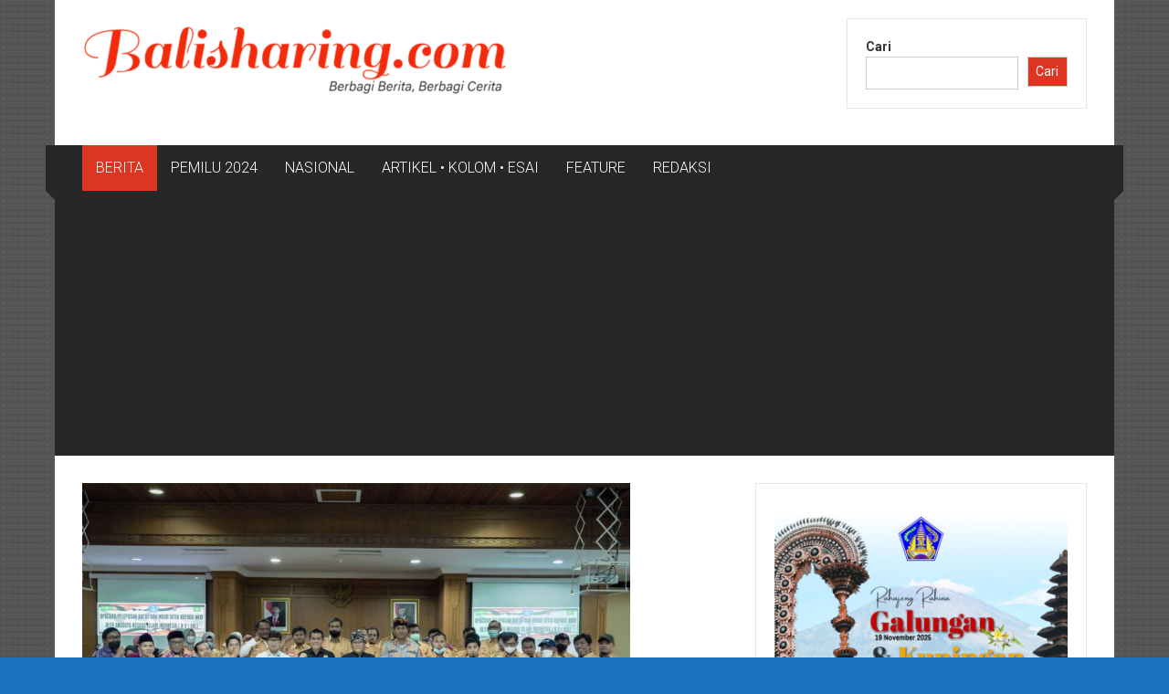

--- FILE ---
content_type: text/html; charset=UTF-8
request_url: https://www.balisharing.com/2023/02/16/bupati-giri-prasta-hadiri-upacara-pelepasan-baiat-kelompok-nii/
body_size: 15892
content:
<!DOCTYPE html><html lang="id" prefix="og: https://ogp.me/ns#"><head><meta charset="UTF-8"><meta name="viewport" content="width=device-width, initial-scale=1"><link rel="profile" href="https://gmpg.org/xfn/11"><link media="all" href="https://www.balisharing.com/wp-content/cache/autoptimize/css/autoptimize_6ac3903fcd27ec7da02062ac71d9beb5.css" rel="stylesheet"><title>Bupati Giri Prasta Hadiri Upacara Pelepasan Bai’at Kelompok NII |</title><meta name="description" content="BADUNG - Dalam rangka menguatkan komitmen dan konsistensi dalam melaksanakan nilai-nilai nasionalisme, patriotisme, toleransi dan kebhinekaan dalam bingkai"/><meta name="robots" content="follow, index, max-snippet:-1, max-video-preview:-1, max-image-preview:large"/><link rel="canonical" href="https://www.balisharing.com/2023/02/16/bupati-giri-prasta-hadiri-upacara-pelepasan-baiat-kelompok-nii/" /><meta property="og:locale" content="id_ID" /><meta property="og:type" content="article" /><meta property="og:title" content="Bupati Giri Prasta Hadiri Upacara Pelepasan Bai’at Kelompok NII |" /><meta property="og:description" content="BADUNG - Dalam rangka menguatkan komitmen dan konsistensi dalam melaksanakan nilai-nilai nasionalisme, patriotisme, toleransi dan kebhinekaan dalam bingkai" /><meta property="og:url" content="https://www.balisharing.com/2023/02/16/bupati-giri-prasta-hadiri-upacara-pelepasan-baiat-kelompok-nii/" /><meta property="og:site_name" content="Balisharing.com" /><meta property="article:tag" content="Bupati Badung" /><meta property="article:tag" content="Kelompok NII" /><meta property="article:section" content="BADUNG" /><meta property="og:updated_time" content="2023-02-16T18:05:24+08:00" /><meta property="fb:admins" content="kuli.kata.92" /><meta property="og:image" content="https://www.balisharing.com/wp-content/uploads/2023/02/Setia-kepada-Pancasila-24.jpeg" /><meta property="og:image:secure_url" content="https://www.balisharing.com/wp-content/uploads/2023/02/Setia-kepada-Pancasila-24.jpeg" /><meta property="og:image:width" content="1600" /><meta property="og:image:height" content="1066" /><meta property="og:image:alt" content="Bupati Giri Prasta Hadiri Upacara Pelepasan Bai’at Kelompok NII" /><meta property="og:image:type" content="image/jpeg" /><meta property="article:published_time" content="2023-02-16T18:05:22+08:00" /><meta property="article:modified_time" content="2023-02-16T18:05:24+08:00" /><meta name="twitter:card" content="summary_large_image" /><meta name="twitter:title" content="Bupati Giri Prasta Hadiri Upacara Pelepasan Bai’at Kelompok NII |" /><meta name="twitter:description" content="BADUNG - Dalam rangka menguatkan komitmen dan konsistensi dalam melaksanakan nilai-nilai nasionalisme, patriotisme, toleransi dan kebhinekaan dalam bingkai" /><meta name="twitter:site" content="@sharing_bali" /><meta name="twitter:creator" content="@sharing_bali" /><meta name="twitter:image" content="https://www.balisharing.com/wp-content/uploads/2023/02/Setia-kepada-Pancasila-24.jpeg" /><meta name="twitter:label1" content="Ditulis oleh" /><meta name="twitter:data1" content="Bali Sharing" /><meta name="twitter:label2" content="Waktunya membaca" /><meta name="twitter:data2" content="2 menit" /> <script type="application/ld+json" class="rank-math-schema">{"@context":"https://schema.org","@graph":[{"@type":"Organization","@id":"https://www.balisharing.com/#organization","url":"https://www.balisharing.com","sameAs":["https://twitter.com/sharing_bali"],"logo":{"@type":"ImageObject","@id":"https://www.balisharing.com/#logo","url":"https://www.balisharing.com/wp-content/uploads/2024/01/cropped-Balisharing.png","contentUrl":"https://www.balisharing.com/wp-content/uploads/2024/01/cropped-Balisharing.png","caption":"Balisharing.com","inLanguage":"id","width":"647","height":"100"}},{"@type":"WebSite","@id":"https://www.balisharing.com/#website","url":"https://www.balisharing.com","name":"Balisharing.com","publisher":{"@id":"https://www.balisharing.com/#organization"},"inLanguage":"id"},{"@type":"ImageObject","@id":"https://www.balisharing.com/wp-content/uploads/2023/02/Setia-kepada-Pancasila-24.jpeg","url":"https://www.balisharing.com/wp-content/uploads/2023/02/Setia-kepada-Pancasila-24.jpeg","width":"1600","height":"1066","inLanguage":"id"},{"@type":"BreadcrumbList","@id":"https://www.balisharing.com/2023/02/16/bupati-giri-prasta-hadiri-upacara-pelepasan-baiat-kelompok-nii/#breadcrumb","itemListElement":[{"@type":"ListItem","position":"1","item":{"@id":"https://www.balisharing.com","name":"Beranda"}},{"@type":"ListItem","position":"2","item":{"@id":"https://www.balisharing.com/category/sejagat-bali/badung/","name":"BADUNG"}},{"@type":"ListItem","position":"3","item":{"@id":"https://www.balisharing.com/2023/02/16/bupati-giri-prasta-hadiri-upacara-pelepasan-baiat-kelompok-nii/","name":"Bupati Giri Prasta Hadiri Upacara Pelepasan Bai\u2019at Kelompok NII"}}]},{"@type":"WebPage","@id":"https://www.balisharing.com/2023/02/16/bupati-giri-prasta-hadiri-upacara-pelepasan-baiat-kelompok-nii/#webpage","url":"https://www.balisharing.com/2023/02/16/bupati-giri-prasta-hadiri-upacara-pelepasan-baiat-kelompok-nii/","name":"Bupati Giri Prasta Hadiri Upacara Pelepasan Bai\u2019at Kelompok NII |","datePublished":"2023-02-16T18:05:22+08:00","dateModified":"2023-02-16T18:05:24+08:00","isPartOf":{"@id":"https://www.balisharing.com/#website"},"primaryImageOfPage":{"@id":"https://www.balisharing.com/wp-content/uploads/2023/02/Setia-kepada-Pancasila-24.jpeg"},"inLanguage":"id","breadcrumb":{"@id":"https://www.balisharing.com/2023/02/16/bupati-giri-prasta-hadiri-upacara-pelepasan-baiat-kelompok-nii/#breadcrumb"}},{"@type":"Person","@id":"https://www.balisharing.com/author/bali-sharing/","name":"Bali Sharing","url":"https://www.balisharing.com/author/bali-sharing/","image":{"@type":"ImageObject","@id":"https://secure.gravatar.com/avatar/191f3efa746d868e875618f119bf3f95?s=96&amp;d=mm&amp;r=g","url":"https://secure.gravatar.com/avatar/191f3efa746d868e875618f119bf3f95?s=96&amp;d=mm&amp;r=g","caption":"Bali Sharing","inLanguage":"id"},"worksFor":{"@id":"https://www.balisharing.com/#organization"}},{"@type":"Article","headline":"Bupati Giri Prasta Hadiri Upacara Pelepasan Bai\u2019at Kelompok NII |","datePublished":"2023-02-16T18:05:22+08:00","dateModified":"2023-02-16T18:05:24+08:00","articleSection":"BADUNG, BERITA","author":{"@id":"https://www.balisharing.com/author/bali-sharing/","name":"Bali Sharing"},"publisher":{"@id":"https://www.balisharing.com/#organization"},"description":"BADUNG - Dalam rangka menguatkan komitmen dan konsistensi dalam melaksanakan nilai-nilai nasionalisme, patriotisme, toleransi dan kebhinekaan dalam bingkai","name":"Bupati Giri Prasta Hadiri Upacara Pelepasan Bai\u2019at Kelompok NII |","@id":"https://www.balisharing.com/2023/02/16/bupati-giri-prasta-hadiri-upacara-pelepasan-baiat-kelompok-nii/#richSnippet","isPartOf":{"@id":"https://www.balisharing.com/2023/02/16/bupati-giri-prasta-hadiri-upacara-pelepasan-baiat-kelompok-nii/#webpage"},"image":{"@id":"https://www.balisharing.com/wp-content/uploads/2023/02/Setia-kepada-Pancasila-24.jpeg"},"inLanguage":"id","mainEntityOfPage":{"@id":"https://www.balisharing.com/2023/02/16/bupati-giri-prasta-hadiri-upacara-pelepasan-baiat-kelompok-nii/#webpage"}}]}</script> <link rel='dns-prefetch' href='//static.addtoany.com' /><link rel='dns-prefetch' href='//www.googletagmanager.com' /><link rel='dns-prefetch' href='//fonts.googleapis.com' /><link rel="alternate" type="application/rss+xml" title=" &raquo; Feed" href="https://www.balisharing.com/feed/" /><link rel="alternate" type="application/rss+xml" title=" &raquo; Umpan Komentar" href="https://www.balisharing.com/comments/feed/" /><link rel="alternate" type="application/rss+xml" title=" &raquo; Bupati Giri Prasta Hadiri Upacara Pelepasan Bai’at Kelompok NII Umpan Komentar" href="https://www.balisharing.com/2023/02/16/bupati-giri-prasta-hadiri-upacara-pelepasan-baiat-kelompok-nii/feed/" />  <script src="//www.googletagmanager.com/gtag/js?id=G-8MQKVET3NV"  data-cfasync="false" data-wpfc-render="false" type="text/javascript" async></script> <script data-cfasync="false" data-wpfc-render="false" type="text/javascript">var mi_version = '9.9.0';
				var mi_track_user = true;
				var mi_no_track_reason = '';
								var MonsterInsightsDefaultLocations = {"page_location":"https:\/\/www.balisharing.com\/2023\/02\/16\/bupati-giri-prasta-hadiri-upacara-pelepasan-baiat-kelompok-nii\/"};
								if ( typeof MonsterInsightsPrivacyGuardFilter === 'function' ) {
					var MonsterInsightsLocations = (typeof MonsterInsightsExcludeQuery === 'object') ? MonsterInsightsPrivacyGuardFilter( MonsterInsightsExcludeQuery ) : MonsterInsightsPrivacyGuardFilter( MonsterInsightsDefaultLocations );
				} else {
					var MonsterInsightsLocations = (typeof MonsterInsightsExcludeQuery === 'object') ? MonsterInsightsExcludeQuery : MonsterInsightsDefaultLocations;
				}

								var disableStrs = [
										'ga-disable-G-8MQKVET3NV',
									];

				/* Function to detect opted out users */
				function __gtagTrackerIsOptedOut() {
					for (var index = 0; index < disableStrs.length; index++) {
						if (document.cookie.indexOf(disableStrs[index] + '=true') > -1) {
							return true;
						}
					}

					return false;
				}

				/* Disable tracking if the opt-out cookie exists. */
				if (__gtagTrackerIsOptedOut()) {
					for (var index = 0; index < disableStrs.length; index++) {
						window[disableStrs[index]] = true;
					}
				}

				/* Opt-out function */
				function __gtagTrackerOptout() {
					for (var index = 0; index < disableStrs.length; index++) {
						document.cookie = disableStrs[index] + '=true; expires=Thu, 31 Dec 2099 23:59:59 UTC; path=/';
						window[disableStrs[index]] = true;
					}
				}

				if ('undefined' === typeof gaOptout) {
					function gaOptout() {
						__gtagTrackerOptout();
					}
				}
								window.dataLayer = window.dataLayer || [];

				window.MonsterInsightsDualTracker = {
					helpers: {},
					trackers: {},
				};
				if (mi_track_user) {
					function __gtagDataLayer() {
						dataLayer.push(arguments);
					}

					function __gtagTracker(type, name, parameters) {
						if (!parameters) {
							parameters = {};
						}

						if (parameters.send_to) {
							__gtagDataLayer.apply(null, arguments);
							return;
						}

						if (type === 'event') {
														parameters.send_to = monsterinsights_frontend.v4_id;
							var hookName = name;
							if (typeof parameters['event_category'] !== 'undefined') {
								hookName = parameters['event_category'] + ':' + name;
							}

							if (typeof MonsterInsightsDualTracker.trackers[hookName] !== 'undefined') {
								MonsterInsightsDualTracker.trackers[hookName](parameters);
							} else {
								__gtagDataLayer('event', name, parameters);
							}
							
						} else {
							__gtagDataLayer.apply(null, arguments);
						}
					}

					__gtagTracker('js', new Date());
					__gtagTracker('set', {
						'developer_id.dZGIzZG': true,
											});
					if ( MonsterInsightsLocations.page_location ) {
						__gtagTracker('set', MonsterInsightsLocations);
					}
										__gtagTracker('config', 'G-8MQKVET3NV', {"forceSSL":"true","link_attribution":"true"} );
										window.gtag = __gtagTracker;										(function () {
						/* https://developers.google.com/analytics/devguides/collection/analyticsjs/ */
						/* ga and __gaTracker compatibility shim. */
						var noopfn = function () {
							return null;
						};
						var newtracker = function () {
							return new Tracker();
						};
						var Tracker = function () {
							return null;
						};
						var p = Tracker.prototype;
						p.get = noopfn;
						p.set = noopfn;
						p.send = function () {
							var args = Array.prototype.slice.call(arguments);
							args.unshift('send');
							__gaTracker.apply(null, args);
						};
						var __gaTracker = function () {
							var len = arguments.length;
							if (len === 0) {
								return;
							}
							var f = arguments[len - 1];
							if (typeof f !== 'object' || f === null || typeof f.hitCallback !== 'function') {
								if ('send' === arguments[0]) {
									var hitConverted, hitObject = false, action;
									if ('event' === arguments[1]) {
										if ('undefined' !== typeof arguments[3]) {
											hitObject = {
												'eventAction': arguments[3],
												'eventCategory': arguments[2],
												'eventLabel': arguments[4],
												'value': arguments[5] ? arguments[5] : 1,
											}
										}
									}
									if ('pageview' === arguments[1]) {
										if ('undefined' !== typeof arguments[2]) {
											hitObject = {
												'eventAction': 'page_view',
												'page_path': arguments[2],
											}
										}
									}
									if (typeof arguments[2] === 'object') {
										hitObject = arguments[2];
									}
									if (typeof arguments[5] === 'object') {
										Object.assign(hitObject, arguments[5]);
									}
									if ('undefined' !== typeof arguments[1].hitType) {
										hitObject = arguments[1];
										if ('pageview' === hitObject.hitType) {
											hitObject.eventAction = 'page_view';
										}
									}
									if (hitObject) {
										action = 'timing' === arguments[1].hitType ? 'timing_complete' : hitObject.eventAction;
										hitConverted = mapArgs(hitObject);
										__gtagTracker('event', action, hitConverted);
									}
								}
								return;
							}

							function mapArgs(args) {
								var arg, hit = {};
								var gaMap = {
									'eventCategory': 'event_category',
									'eventAction': 'event_action',
									'eventLabel': 'event_label',
									'eventValue': 'event_value',
									'nonInteraction': 'non_interaction',
									'timingCategory': 'event_category',
									'timingVar': 'name',
									'timingValue': 'value',
									'timingLabel': 'event_label',
									'page': 'page_path',
									'location': 'page_location',
									'title': 'page_title',
									'referrer' : 'page_referrer',
								};
								for (arg in args) {
																		if (!(!args.hasOwnProperty(arg) || !gaMap.hasOwnProperty(arg))) {
										hit[gaMap[arg]] = args[arg];
									} else {
										hit[arg] = args[arg];
									}
								}
								return hit;
							}

							try {
								f.hitCallback();
							} catch (ex) {
							}
						};
						__gaTracker.create = newtracker;
						__gaTracker.getByName = newtracker;
						__gaTracker.getAll = function () {
							return [];
						};
						__gaTracker.remove = noopfn;
						__gaTracker.loaded = true;
						window['__gaTracker'] = __gaTracker;
					})();
									} else {
										console.log("");
					(function () {
						function __gtagTracker() {
							return null;
						}

						window['__gtagTracker'] = __gtagTracker;
						window['gtag'] = __gtagTracker;
					})();
									}</script>  <script type="text/javascript">window._wpemojiSettings = {"baseUrl":"https:\/\/s.w.org\/images\/core\/emoji\/15.0.3\/72x72\/","ext":".png","svgUrl":"https:\/\/s.w.org\/images\/core\/emoji\/15.0.3\/svg\/","svgExt":".svg","source":{"concatemoji":"https:\/\/www.balisharing.com\/wp-includes\/js\/wp-emoji-release.min.js?ver=37a08679c505ef6bf09fc46fce11836e"}};
/*! This file is auto-generated */
!function(i,n){var o,s,e;function c(e){try{var t={supportTests:e,timestamp:(new Date).valueOf()};sessionStorage.setItem(o,JSON.stringify(t))}catch(e){}}function p(e,t,n){e.clearRect(0,0,e.canvas.width,e.canvas.height),e.fillText(t,0,0);var t=new Uint32Array(e.getImageData(0,0,e.canvas.width,e.canvas.height).data),r=(e.clearRect(0,0,e.canvas.width,e.canvas.height),e.fillText(n,0,0),new Uint32Array(e.getImageData(0,0,e.canvas.width,e.canvas.height).data));return t.every(function(e,t){return e===r[t]})}function u(e,t,n){switch(t){case"flag":return n(e,"\ud83c\udff3\ufe0f\u200d\u26a7\ufe0f","\ud83c\udff3\ufe0f\u200b\u26a7\ufe0f")?!1:!n(e,"\ud83c\uddfa\ud83c\uddf3","\ud83c\uddfa\u200b\ud83c\uddf3")&&!n(e,"\ud83c\udff4\udb40\udc67\udb40\udc62\udb40\udc65\udb40\udc6e\udb40\udc67\udb40\udc7f","\ud83c\udff4\u200b\udb40\udc67\u200b\udb40\udc62\u200b\udb40\udc65\u200b\udb40\udc6e\u200b\udb40\udc67\u200b\udb40\udc7f");case"emoji":return!n(e,"\ud83d\udc26\u200d\u2b1b","\ud83d\udc26\u200b\u2b1b")}return!1}function f(e,t,n){var r="undefined"!=typeof WorkerGlobalScope&&self instanceof WorkerGlobalScope?new OffscreenCanvas(300,150):i.createElement("canvas"),a=r.getContext("2d",{willReadFrequently:!0}),o=(a.textBaseline="top",a.font="600 32px Arial",{});return e.forEach(function(e){o[e]=t(a,e,n)}),o}function t(e){var t=i.createElement("script");t.src=e,t.defer=!0,i.head.appendChild(t)}"undefined"!=typeof Promise&&(o="wpEmojiSettingsSupports",s=["flag","emoji"],n.supports={everything:!0,everythingExceptFlag:!0},e=new Promise(function(e){i.addEventListener("DOMContentLoaded",e,{once:!0})}),new Promise(function(t){var n=function(){try{var e=JSON.parse(sessionStorage.getItem(o));if("object"==typeof e&&"number"==typeof e.timestamp&&(new Date).valueOf()<e.timestamp+604800&&"object"==typeof e.supportTests)return e.supportTests}catch(e){}return null}();if(!n){if("undefined"!=typeof Worker&&"undefined"!=typeof OffscreenCanvas&&"undefined"!=typeof URL&&URL.createObjectURL&&"undefined"!=typeof Blob)try{var e="postMessage("+f.toString()+"("+[JSON.stringify(s),u.toString(),p.toString()].join(",")+"));",r=new Blob([e],{type:"text/javascript"}),a=new Worker(URL.createObjectURL(r),{name:"wpTestEmojiSupports"});return void(a.onmessage=function(e){c(n=e.data),a.terminate(),t(n)})}catch(e){}c(n=f(s,u,p))}t(n)}).then(function(e){for(var t in e)n.supports[t]=e[t],n.supports.everything=n.supports.everything&&n.supports[t],"flag"!==t&&(n.supports.everythingExceptFlag=n.supports.everythingExceptFlag&&n.supports[t]);n.supports.everythingExceptFlag=n.supports.everythingExceptFlag&&!n.supports.flag,n.DOMReady=!1,n.readyCallback=function(){n.DOMReady=!0}}).then(function(){return e}).then(function(){var e;n.supports.everything||(n.readyCallback(),(e=n.source||{}).concatemoji?t(e.concatemoji):e.wpemoji&&e.twemoji&&(t(e.twemoji),t(e.wpemoji)))}))}((window,document),window._wpemojiSettings);</script> <link rel='stylesheet' id='wpblog-post-layouts-google-fonts-css' href='https://fonts.googleapis.com/css?family=Roboto%3A400%2C100%2C300%2C400%2C500%2C700%2C900%7CYanone+Kaffeesatz%3A200%2C300%2C400%2C500%2C600%2C700%7COpen+Sans%3A300%2C400%2C600%2C700%2C800%7CRoboto+Slab%3A100%2C200%2C300%2C400%2C500%2C600%2C700%2C800%2C900%7CPoppins%3A100%2C200%2C300%2C400%2C500%2C600%2C700%2C800%2C900&#038;ver=1.1.4#038;subset=latin%2Clatin-ext' type='text/css' media='all' /><link rel='stylesheet' id='colornews-google-fonts-css' href='//fonts.googleapis.com/css?family=Roboto%3A400%2C300%2C700%2C900&#038;subset=latin%2Clatin-ext&#038;display=swap' type='text/css' media='all' /> <script data-cfasync="false" data-wpfc-render="false" type="text/javascript" id='monsterinsights-frontend-script-js-extra'>var monsterinsights_frontend = {"js_events_tracking":"true","download_extensions":"doc,pdf,ppt,zip,xls,docx,pptx,xlsx","inbound_paths":"[{\"path\":\"\\\/go\\\/\",\"label\":\"affiliate\"},{\"path\":\"\\\/recommend\\\/\",\"label\":\"affiliate\"}]","home_url":"https:\/\/www.balisharing.com","hash_tracking":"false","v4_id":"G-8MQKVET3NV"};</script> <script type="text/javascript" id="addtoany-core-js-before">window.a2a_config=window.a2a_config||{};a2a_config.callbacks=[];a2a_config.overlays=[];a2a_config.templates={};a2a_localize = {
	Share: "Share",
	Save: "Save",
	Subscribe: "Subscribe",
	Email: "Email",
	Bookmark: "Bookmark",
	ShowAll: "Show all",
	ShowLess: "Show less",
	FindServices: "Find service(s)",
	FindAnyServiceToAddTo: "Instantly find any service to add to",
	PoweredBy: "Powered by",
	ShareViaEmail: "Share via email",
	SubscribeViaEmail: "Subscribe via email",
	BookmarkInYourBrowser: "Bookmark in your browser",
	BookmarkInstructions: "Press Ctrl+D or \u2318+D to bookmark this page",
	AddToYourFavorites: "Add to your favorites",
	SendFromWebOrProgram: "Send from any email address or email program",
	EmailProgram: "Email program",
	More: "More&#8230;",
	ThanksForSharing: "Thanks for sharing!",
	ThanksForFollowing: "Thanks for following!"
};</script> <script type="text/javascript" defer src="https://static.addtoany.com/menu/page.js" id="addtoany-core-js"></script> <script type="text/javascript" src="https://www.balisharing.com/wp-includes/js/jquery/jquery.min.js?ver=3.7.1" id="jquery-core-js"></script> <!--[if lte IE 8]> <script type="text/javascript" src="https://www.balisharing.com/wp-content/themes/colornews/js/html5shiv.js?ver=3.7.3" id="html5shiv-js"></script> <![endif]-->  <script type="text/javascript" src="https://www.googletagmanager.com/gtag/js?id=GT-MJP3TSM3" id="google_gtagjs-js" async></script> <script type="text/javascript" id="google_gtagjs-js-after">window.dataLayer = window.dataLayer || [];function gtag(){dataLayer.push(arguments);}
gtag("set","linker",{"domains":["www.balisharing.com"]});
gtag("js", new Date());
gtag("set", "developer_id.dZTNiMT", true);
gtag("config", "GT-MJP3TSM3");
 window._googlesitekit = window._googlesitekit || {}; window._googlesitekit.throttledEvents = []; window._googlesitekit.gtagEvent = (name, data) => { var key = JSON.stringify( { name, data } ); if ( !! window._googlesitekit.throttledEvents[ key ] ) { return; } window._googlesitekit.throttledEvents[ key ] = true; setTimeout( () => { delete window._googlesitekit.throttledEvents[ key ]; }, 5 ); gtag( "event", name, { ...data, event_source: "site-kit" } ); };</script> <link rel="https://api.w.org/" href="https://www.balisharing.com/wp-json/" /><link rel="alternate" title="JSON" type="application/json" href="https://www.balisharing.com/wp-json/wp/v2/posts/21184" /><link rel="EditURI" type="application/rsd+xml" title="RSD" href="https://www.balisharing.com/xmlrpc.php?rsd" /><link rel="alternate" title="oEmbed (JSON)" type="application/json+oembed" href="https://www.balisharing.com/wp-json/oembed/1.0/embed?url=https%3A%2F%2Fwww.balisharing.com%2F2023%2F02%2F16%2Fbupati-giri-prasta-hadiri-upacara-pelepasan-baiat-kelompok-nii%2F" /><link rel="alternate" title="oEmbed (XML)" type="text/xml+oembed" href="https://www.balisharing.com/wp-json/oembed/1.0/embed?url=https%3A%2F%2Fwww.balisharing.com%2F2023%2F02%2F16%2Fbupati-giri-prasta-hadiri-upacara-pelepasan-baiat-kelompok-nii%2F&#038;format=xml" /><meta name="generator" content="Site Kit by Google 1.170.0" /><link rel="pingback" href="https://www.balisharing.com/xmlrpc.php"><meta name="onesignal" content="wordpress-plugin"/> <script>window.OneSignalDeferred = window.OneSignalDeferred || [];

      OneSignalDeferred.push(function(OneSignal) {
        var oneSignal_options = {};
        window._oneSignalInitOptions = oneSignal_options;

        oneSignal_options['serviceWorkerParam'] = { scope: '/' };
oneSignal_options['serviceWorkerPath'] = 'OneSignalSDKWorker.js.php';

        OneSignal.Notifications.setDefaultUrl("https://www.balisharing.com");

        oneSignal_options['wordpress'] = true;
oneSignal_options['appId'] = '9e248475-ef3d-4001-853e-121251534607';
oneSignal_options['allowLocalhostAsSecureOrigin'] = true;
oneSignal_options['welcomeNotification'] = { };
oneSignal_options['welcomeNotification']['title'] = "";
oneSignal_options['welcomeNotification']['message'] = "Terima kasih sudah subscribe";
oneSignal_options['path'] = "https://www.balisharing.com/wp-content/plugins/onesignal-free-web-push-notifications/sdk_files/";
oneSignal_options['promptOptions'] = { };
oneSignal_options['promptOptions']['actionMessage'] = "Bali Sharing ingin mengirim notifikasi untuk Anda";
oneSignal_options['promptOptions']['acceptButtonText'] = "Ikuti";
oneSignal_options['promptOptions']['cancelButtonText'] = "Tidak, terima kasih";
oneSignal_options['notifyButton'] = { };
oneSignal_options['notifyButton']['enable'] = true;
oneSignal_options['notifyButton']['position'] = 'bottom-right';
oneSignal_options['notifyButton']['theme'] = 'default';
oneSignal_options['notifyButton']['size'] = 'small';
oneSignal_options['notifyButton']['showCredit'] = true;
oneSignal_options['notifyButton']['text'] = {};
              OneSignal.init(window._oneSignalInitOptions);
              OneSignal.Slidedown.promptPush()      });

      function documentInitOneSignal() {
        var oneSignal_elements = document.getElementsByClassName("OneSignal-prompt");

        var oneSignalLinkClickHandler = function(event) { OneSignal.Notifications.requestPermission(); event.preventDefault(); };        for(var i = 0; i < oneSignal_elements.length; i++)
          oneSignal_elements[i].addEventListener('click', oneSignalLinkClickHandler, false);
      }

      if (document.readyState === 'complete') {
           documentInitOneSignal();
      }
      else {
           window.addEventListener("load", function(event){
               documentInitOneSignal();
          });
      }</script> <link rel="icon" href="https://www.balisharing.com/wp-content/uploads/2020/02/cropped-20200205_213049_0000-1-32x32.png" sizes="32x32" /><link rel="icon" href="https://www.balisharing.com/wp-content/uploads/2020/02/cropped-20200205_213049_0000-1-192x192.png" sizes="192x192" /><link rel="apple-touch-icon" href="https://www.balisharing.com/wp-content/uploads/2020/02/cropped-20200205_213049_0000-1-180x180.png" /><meta name="msapplication-TileImage" content="https://www.balisharing.com/wp-content/uploads/2020/02/cropped-20200205_213049_0000-1-270x270.png" /></head><body data-rsssl=1 class="post-template-default single single-post postid-21184 single-format-standard custom-background wp-custom-logo wp-embed-responsive  boxed-layout"><div id="page" class="hfeed site"> <a class="skip-link screen-reader-text" href="#main">Lompat ke konten</a><header id="masthead" class="site-header" role="banner"><div class="top-header-wrapper clearfix"><div class="tg-container"><div class="tg-inner-wrap"></div></div></div><div class="middle-header-wrapper  clearfix"><div class="tg-container"><div class="tg-inner-wrap"><div class="logo"> <a href="https://www.balisharing.com/" class="custom-logo-link" rel="home"><img width="474" height="77" src="https://www.balisharing.com/wp-content/uploads/2025/10/cropped-cropped-Balisharing-e1761888374633-1.png" class="custom-logo" alt="" decoding="async" srcset="https://www.balisharing.com/wp-content/uploads/2025/10/cropped-cropped-Balisharing-e1761888374633-1.png 474w, https://www.balisharing.com/wp-content/uploads/2025/10/cropped-cropped-Balisharing-e1761888374633-1-300x49.png 300w" sizes="(max-width: 474px) 100vw, 474px" /></a></div><div id="header-text" class="screen-reader-text"><h3 id="site-title"> <a href="https://www.balisharing.com/" title="" rel="home"></a></h3></div><div class="header-advertise"><aside id="block-79" class="widget widget_block widget_search"><form role="search" method="get" action="https://www.balisharing.com/" class="wp-block-search__button-outside wp-block-search__text-button wp-block-search"    ><label class="wp-block-search__label" for="wp-block-search__input-1" >Cari</label><div class="wp-block-search__inside-wrapper " ><input class="wp-block-search__input" id="wp-block-search__input-1" placeholder="" value="" type="search" name="s" required /><button aria-label="Cari" class="wp-block-search__button wp-element-button" type="submit" >Cari</button></div></form></aside></div></div></div></div><div class="bottom-header-wrapper clearfix"><div class="bottom-arrow-wrap"><div class="tg-container"><div class="tg-inner-wrap"><nav id="site-navigation" class="main-navigation clearfix" role="navigation"><div class="menu-toggle hide">Menu</div><ul id="nav" class="menu"><li id="menu-item-379" class="menu-item menu-item-type-taxonomy menu-item-object-category current-post-ancestor current-menu-parent current-post-parent menu-item-379"><a href="https://www.balisharing.com/category/berita/">BERITA</a></li><li id="menu-item-45" class="menu-item menu-item-type-taxonomy menu-item-object-category menu-item-45"><a href="https://www.balisharing.com/category/politik/pilkada/">PEMILU 2024</a></li><li id="menu-item-26751" class="menu-item menu-item-type-taxonomy menu-item-object-category menu-item-26751"><a href="https://www.balisharing.com/category/nasional/">NASIONAL</a></li><li id="menu-item-26750" class="menu-item menu-item-type-taxonomy menu-item-object-category menu-item-26750"><a href="https://www.balisharing.com/category/kolom/">ARTIKEL • KOLOM • ESAI</a></li><li id="menu-item-30857" class="menu-item menu-item-type-taxonomy menu-item-object-category menu-item-30857"><a href="https://www.balisharing.com/category/feature/">FEATURE</a></li><li id="menu-item-27337" class="menu-item menu-item-type-post_type menu-item-object-page menu-item-27337"><a href="https://www.balisharing.com/redaksi/">REDAKSI</a></li></ul></nav></div></div></div></div></header><div id="main" class="clearfix"><div class="tg-container"><div class="tg-inner-wrap clearfix"><div id="main-content-section clearfix"><div id="primary"><article id="post-21184" class="post-21184 post type-post status-publish format-standard has-post-thumbnail hentry category-badung category-berita tag-bupati-badung tag-kelompok-nii"><div class="figure-cat-wrap featured-image-enable"><div class="featured-image"> <img width="600" height="400" src="https://www.balisharing.com/wp-content/uploads/2023/02/Setia-kepada-Pancasila-24.jpeg" class="attachment-colornews-featured-image size-colornews-featured-image wp-post-image" alt="" decoding="async" fetchpriority="high" srcset="https://www.balisharing.com/wp-content/uploads/2023/02/Setia-kepada-Pancasila-24.jpeg 1600w, https://www.balisharing.com/wp-content/uploads/2023/02/Setia-kepada-Pancasila-24-300x200.jpeg 300w, https://www.balisharing.com/wp-content/uploads/2023/02/Setia-kepada-Pancasila-24-1024x682.jpeg 1024w, https://www.balisharing.com/wp-content/uploads/2023/02/Setia-kepada-Pancasila-24-768x512.jpeg 768w, https://www.balisharing.com/wp-content/uploads/2023/02/Setia-kepada-Pancasila-24-1536x1023.jpeg 1536w" sizes="(max-width: 600px) 100vw, 600px" /></div><div class="category-collection"><span class="cat-links"><a href="https://www.balisharing.com/category/sejagat-bali/badung/"  rel="category tag">BADUNG</a></span>&nbsp;<span class="cat-links"><a href="https://www.balisharing.com/category/berita/"  rel="category tag">BERITA</a></span>&nbsp;</div></div> <span class="posted-on"><a href="https://www.balisharing.com/2023/02/16/bupati-giri-prasta-hadiri-upacara-pelepasan-baiat-kelompok-nii/" title="18:05" rel="bookmark"><time class="entry-date published" datetime="2023-02-16T18:05:22+08:00">16 Februari 2023</time><time class="updated" datetime="2023-02-16T18:05:24+08:00">16 Februari 2023</time></a></span><header class="entry-header"><h1 class="entry-title"> Bupati Giri Prasta Hadiri Upacara Pelepasan Bai’at Kelompok NII</h1></header><div class="below-entry-meta"> <span class="byline"><span class="author vcard"><i class="fa fa-user"></i><a class="url fn n" href="https://www.balisharing.com/author/bali-sharing/" title="Bali Sharing"> Diposkan Oleh:Bali Sharing </a></span></span> <span class="comments"><a href="https://www.balisharing.com/2023/02/16/bupati-giri-prasta-hadiri-upacara-pelepasan-baiat-kelompok-nii/#respond"><i class="fa fa-comment"></i> 0 Komentar</a></span> <span class="tag-links"><i class="fa fa-tags"></i><a href="https://www.balisharing.com/tag/bupati-badung/" rel="tag">Bupati Badung</a>, <a href="https://www.balisharing.com/tag/kelompok-nii/" rel="tag">Kelompok NII</a></span></div><div class="entry-content"><p></p><p><strong>BADUNG</strong> &#8211; Dalam rangka menguatkan komitmen dan konsistensi dalam melaksanakan nilai-nilai nasionalisme, patriotisme, toleransi dan kebhinekaan dalam bingkai empat pilar kebangsaan, Bupati Badung Nyoman Giri Prasta menghadiri upacara pelepasan bai’at, ikrar setia kepada NKRI dan penguatan wawasan kebangsaan bagi kelompok Negara Islam Indonesia (NII) Bali, Kamis (16/2/2023) di Ruang Kriya Gosana Puspem Badung.</p><p></p><p>Turut hadir Sekda Badung Wayan Adi Arnawa, Kasatgaswil Densus 88 Antiteror Bali Kombes Pol. Ketut Widhiarta, Kapolres Badung AKBP Leo Dedy Defretes, serta perwakilan Nahdlatul Ulama dan Muhammadiyah Kabupaten Badung.</p><p></p><p>Bupati Badung, Nyoman Giri Prasta, menyatakan, Pemerintah Kabupaten Badung di era kepemimpinan Giri Prasta dan Suiasa berkomitmen tinggi dalam mengamalkan nilai-nilai luhur Pancasila. Salah satunya mengimplementasikan Sila Kelima, yakni Keadilan Sosial Bagi Seluruh Rakyat Indonesia. Oleh sebab itu, pihaknya tidak pernah membedakan-bedakan latar belakang suku agama dan ras dalam menyalurkan bantuan kepada masyarakat, sehingga semua insan di Kabupaten Badung sama dapat dan sama rasa.</p><p></p><p>Bahkan sebagai wujud rasa sayang dan perhatiannya kepada warga Muslim, pihaknya telah memberikan bantuan dana untuk membangun beberapa masjid maupun sekolah muslim di wilayah Kabupaten Badung. Tidak tanggung-tanggung, pembangunan masjid di Desa Angantiga Petang mendapat gelontoran dana miliaran rupiah. </p><p></p><p>“Ini sebagai wujud rasa sayang pemerintah dan cinta saya pada umat Muslim. Karena saya tahu agama Islam itu Rahmatan lil Alamin, Islam sebagai rahmat bagi seluruh alam semesta. Untuk itu, kita semua harus memahami NKRI ini didirikan berlandaskan Pancasila merupakan hasil perjuangan para pahlawan, pendiri bangsa bersama tokoh Nahdlatul Ulama dan Muhammadiyah,” ujarnya.</p><p></p><p>Pada kesempatan itu, Bupati Giri Prasta juga menyampaikan apresiasi dan terima kasih kepada Kasatgaswil Densus 88 Antiteror Bali dan Kapolres Badung karena telah melaksanakan upacara pelepasan Bai’at, Ikrar Setia kepada NKRI dan penguatan wawasan kebangsaan bagi kelompok Negara Islam Indonesia (NII) Bali di Puspem Badung.</p><p></p><p>Untuk menguatkan paham deradikalisasi mengacu pada tindakan preventif kontra terorisme atau strategi untuk menetralisir paham-paham yang dianggap radikal dan membahayakan dengan cara pendekatan tanpa kekerasan. </p><p></p><p>“Tujuan dari deradikalisasi ini adalah untuk mengembalikan yang radikal agar tidak radikal lagi. Dan mantan anggota NII sekarang sudah beriktiar menyatakan sikap setia pada empat pilar kebangsaan yaitu Pancasila, UUD 1945, NKRI dan Bhineka Tunggal Ika dengan hormat dan cium bendera. Kami juga berharap bagi yang belum melakukan pelepasan bai’at, ada sebuah iktikad dan niat baik untuk bersama-sama membangun NKRI yang kita cintai bersama,” pungkasnya.</p><p></p><p>Kasatgaswil Densus 88 Antiteror Bali, Kombes Pol Ketut Widhiarta, menyampaikan kegiatan bai’at di Puspem Badung dalam rangka Ikrar Setia pada Pancasila dan NKRI merupakan kegiatan bai’at keempat di Bali dan yang kedua di Kabupaten Badung. Ia juga mengucapkan terima kasih kepada Bupati Badung karena sudah memfasilitasi kegiatan bai’at terhadap 30 orang kelompok NII.</p><p></p><p>“Acara bai’at pertama di Kabupaten Badung dengan jumlah 40 orang difasilitasi Polres Badung dan upacara bai’at hari ini merupakan gelombang keempat dan semoga ini jadi gelombang terakhir dan berkat kerja keras semua stakeholder, warga ini bisa lepas dari NII. Ini merupakan upaya Densus dalam menyelesaikan terorisme dengan mengedepankan upaya persuasif humanisme dan pencegahan,” terangnya.</p><p></p><p>Sementara itu, Kapolres Badung AKBP Leo Dedy Defretes, memberikan apresiasi yang luar biasa atas kinerja Kasatgaswil Densus 88 Bali, karena telah mampu mengajak anggota NII kembali bersumpah setia pada Pancasila dan NKRI.</p><p></p><p>“Bangsa Indonesia bangsa yang majemuk dipersatukan empat pilar kebangsaan. Kita semua harus memiliki kesadaran untuk membangun dan mengisi kemerdekaan dalam satu bingkai dan dalam satu rumah Pancasila. Untuk itu kita harus menjaga keamanan ketertiban di lingkungan masing-masing dan menjadi polisi bagi diri kita sendiri. Kami akan kawal terus Badung agar menjadi kabupaten yang unggul dan menjadi kabupaten Pancasila,” tegasnya. <strong>(bs)</strong></p><div class="addtoany_share_save_container addtoany_content addtoany_content_bottom"><div class="a2a_kit a2a_kit_size_32 addtoany_list" data-a2a-url="https://www.balisharing.com/2023/02/16/bupati-giri-prasta-hadiri-upacara-pelepasan-baiat-kelompok-nii/" data-a2a-title="Bupati Giri Prasta Hadiri Upacara Pelepasan Bai’at Kelompok NII"><a class="a2a_button_facebook" href="https://www.addtoany.com/add_to/facebook?linkurl=https%3A%2F%2Fwww.balisharing.com%2F2023%2F02%2F16%2Fbupati-giri-prasta-hadiri-upacara-pelepasan-baiat-kelompok-nii%2F&amp;linkname=Bupati%20Giri%20Prasta%20Hadiri%20Upacara%20Pelepasan%20Bai%E2%80%99at%20Kelompok%20NII" title="Facebook" rel="nofollow noopener" target="_blank"></a><a class="a2a_button_twitter" href="https://www.addtoany.com/add_to/twitter?linkurl=https%3A%2F%2Fwww.balisharing.com%2F2023%2F02%2F16%2Fbupati-giri-prasta-hadiri-upacara-pelepasan-baiat-kelompok-nii%2F&amp;linkname=Bupati%20Giri%20Prasta%20Hadiri%20Upacara%20Pelepasan%20Bai%E2%80%99at%20Kelompok%20NII" title="Twitter" rel="nofollow noopener" target="_blank"></a><a class="a2a_button_email" href="https://www.addtoany.com/add_to/email?linkurl=https%3A%2F%2Fwww.balisharing.com%2F2023%2F02%2F16%2Fbupati-giri-prasta-hadiri-upacara-pelepasan-baiat-kelompok-nii%2F&amp;linkname=Bupati%20Giri%20Prasta%20Hadiri%20Upacara%20Pelepasan%20Bai%E2%80%99at%20Kelompok%20NII" title="Email" rel="nofollow noopener" target="_blank"></a><a class="a2a_button_telegram" href="https://www.addtoany.com/add_to/telegram?linkurl=https%3A%2F%2Fwww.balisharing.com%2F2023%2F02%2F16%2Fbupati-giri-prasta-hadiri-upacara-pelepasan-baiat-kelompok-nii%2F&amp;linkname=Bupati%20Giri%20Prasta%20Hadiri%20Upacara%20Pelepasan%20Bai%E2%80%99at%20Kelompok%20NII" title="Telegram" rel="nofollow noopener" target="_blank"></a><a class="a2a_button_whatsapp" href="https://www.addtoany.com/add_to/whatsapp?linkurl=https%3A%2F%2Fwww.balisharing.com%2F2023%2F02%2F16%2Fbupati-giri-prasta-hadiri-upacara-pelepasan-baiat-kelompok-nii%2F&amp;linkname=Bupati%20Giri%20Prasta%20Hadiri%20Upacara%20Pelepasan%20Bai%E2%80%99at%20Kelompok%20NII" title="WhatsApp" rel="nofollow noopener" target="_blank"></a><a class="a2a_button_line" href="https://www.addtoany.com/add_to/line?linkurl=https%3A%2F%2Fwww.balisharing.com%2F2023%2F02%2F16%2Fbupati-giri-prasta-hadiri-upacara-pelepasan-baiat-kelompok-nii%2F&amp;linkname=Bupati%20Giri%20Prasta%20Hadiri%20Upacara%20Pelepasan%20Bai%E2%80%99at%20Kelompok%20NII" title="Line" rel="nofollow noopener" target="_blank"></a><a class="a2a_dd addtoany_share_save addtoany_share" href="https://www.addtoany.com/share"></a></div></div></div></article><nav class="navigation post-navigation clearfix" role="navigation"><h3 class="screen-reader-text">Navigasi pos</h3><div class="nav-links"><div class="nav-previous"><a href="https://www.balisharing.com/2023/02/16/puspaga-santhi-layanan-konseling-dinas-p2kbp3a-untuk-tingkatkan-kualitas-pola-asuh-anak/" rel="prev">Puspaga Santhi, Layanan Konseling Dinas P2KBP3A untuk Tingkatkan Kualitas Pola Asuh Anak</a></div><div class="nav-next"><a href="https://www.balisharing.com/2023/02/16/rayakan-tumpek-klurut-sekretariat-dprd-bali-berbagi-kasih-ke-anak-anak-yayasan/" rel="next">Rayakan Tumpek Klurut, Sekretariat DPRD Bali Berbagi Kasih ke Anak-anak Yayasan</a></div></div></nav><div id="comments" class="comments-area"><div id="respond" class="comment-respond"><h3 id="reply-title" class="comment-reply-title">Tinggalkan Balasan <small><a rel="nofollow" id="cancel-comment-reply-link" href="/2023/02/16/bupati-giri-prasta-hadiri-upacara-pelepasan-baiat-kelompok-nii/#respond" style="display:none;">Batalkan balasan</a></small></h3><form action="https://www.balisharing.com/wp-comments-post.php" method="post" id="commentform" class="comment-form" novalidate><p class="comment-notes"><span id="email-notes">Alamat email Anda tidak akan dipublikasikan.</span> <span class="required-field-message">Ruas yang wajib ditandai <span class="required">*</span></span></p><p class="comment-form-comment"><label for="comment">Komentar <span class="required">*</span></label><textarea id="comment" name="comment" cols="45" rows="8" maxlength="65525" required></textarea></p><p class="comment-form-author"><label for="author">Nama <span class="required">*</span></label> <input id="author" name="author" type="text" value="" size="30" maxlength="245" autocomplete="name" required /></p><p class="comment-form-email"><label for="email">Email <span class="required">*</span></label> <input id="email" name="email" type="email" value="" size="30" maxlength="100" aria-describedby="email-notes" autocomplete="email" required /></p><p class="comment-form-url"><label for="url">Situs Web</label> <input id="url" name="url" type="url" value="" size="30" maxlength="200" autocomplete="url" /></p><p class="comment-form-cookies-consent"><input id="wp-comment-cookies-consent" name="wp-comment-cookies-consent" type="checkbox" value="yes" /> <label for="wp-comment-cookies-consent">Simpan nama, email, dan situs web saya pada peramban ini untuk komentar saya berikutnya.</label></p><p class="form-submit"><input name="submit" type="submit" id="submit" class="submit" value="Kirim Komentar" /> <input type='hidden' name='comment_post_ID' value='21184' id='comment_post_ID' /> <input type='hidden' name='comment_parent' id='comment_parent' value='0' /></p><p style="display: none;"><input type="hidden" id="akismet_comment_nonce" name="akismet_comment_nonce" value="c9cfb050cf" /></p><p style="display: none !important;" class="akismet-fields-container" data-prefix="ak_"><label>&#916;<textarea name="ak_hp_textarea" cols="45" rows="8" maxlength="100"></textarea></label><input type="hidden" id="ak_js_1" name="ak_js" value="143"/><script>document.getElementById( "ak_js_1" ).setAttribute( "value", ( new Date() ).getTime() );</script></p></form></div></div><div class='code-block code-block-1' style='margin: 8px 0; clear: both;'> <script data-ad-client="ca-pub-3200691692601879" async src="https://pagead2.googlesyndication.com/pagead/js/adsbygoogle.js"></script></div></div><div id="secondary"><aside id="block-84" class="widget widget_block widget_media_image"><figure class="wp-block-image size-large"><img loading="lazy" decoding="async" width="682" height="1024" src="https://www.balisharing.com/wp-content/uploads/2025/11/IMG-20251117-WA0002-682x1024.jpg" alt="" class="wp-image-38993" srcset="https://www.balisharing.com/wp-content/uploads/2025/11/IMG-20251117-WA0002-682x1024.jpg 682w, https://www.balisharing.com/wp-content/uploads/2025/11/IMG-20251117-WA0002-200x300.jpg 200w, https://www.balisharing.com/wp-content/uploads/2025/11/IMG-20251117-WA0002-768x1153.jpg 768w, https://www.balisharing.com/wp-content/uploads/2025/11/IMG-20251117-WA0002-1023x1536.jpg 1023w, https://www.balisharing.com/wp-content/uploads/2025/11/IMG-20251117-WA0002.jpg 1066w" sizes="(max-width: 682px) 100vw, 682px" /></figure></aside><aside id="colornews_featured_post_style_three_widget-8" class="widget widget_featured_posts_style_three colornews_custom_widget"><div class="magazine-block-2"><div class="tg-block-wrapper clearfix"><h3 class="widget-title title-block-wrap clearfix"><span class="block-title" style="background-color:;"><span>ARTIKEL/KOLOM/ESAI</span></span></h3><div class="featured-post-wrapper clearfix"><div class="first-post"><div class="single-article clearfix"><figure><a href="https://www.balisharing.com/2026/01/08/permainan-gangsing-folklore-dan-warisan-budaya-nusantara/" title="Permainan Gangsing: Folklore dan Warisan Budaya Nusantara"><img width="345" height="265" src="https://www.balisharing.com/wp-content/uploads/2026/01/Lewa-Karma_20260108_223318_0000-345x265.jpg" class="attachment-colornews-featured-post-medium size-colornews-featured-post-medium wp-post-image" alt="Permainan Gangsing: Folklore dan Warisan Budaya Nusantara" title="Permainan Gangsing: Folklore dan Warisan Budaya Nusantara" decoding="async" loading="lazy" /></a><div class="category-collection"><span class="cat-links"><a href="https://www.balisharing.com/category/kolom/"  rel="category tag">ARTIKEL • KOLOM • ESAI</a></span>&nbsp;</div></figure><div class="article-content"><h3 class="entry-title"> <a href="https://www.balisharing.com/2026/01/08/permainan-gangsing-folklore-dan-warisan-budaya-nusantara/" title="Permainan Gangsing: Folklore dan Warisan Budaya Nusantara">Permainan Gangsing: Folklore dan Warisan Budaya Nusantara</a></h3><div class="below-entry-meta "> <span class="posted-on"><a href="https://www.balisharing.com/2026/01/08/permainan-gangsing-folklore-dan-warisan-budaya-nusantara/" title="22:33" rel="bookmark"><i class="fa fa-calendar-o"></i> <time class="entry-date published" datetime="2026-01-08T22:33:40+08:00">8 Januari 2026</time></a></span> <span class="byline"><span class="author vcard"><i class="fa fa-user"></i><a class="url fn n" href="https://www.balisharing.com/author/bali-sharing/" title="Bali Sharing">Bali Sharing</a></span></span> <span class="comments"><i class="fa fa-comment"></i><a href="https://www.balisharing.com/2026/01/08/permainan-gangsing-folklore-dan-warisan-budaya-nusantara/#respond">0</a></span></div><div class="entry-content"><p>Oleh Lewa Karma &nbsp; PERMAINAN gangsing merupakan salah satu bentuk permainan tradisional yang telah hidup dalam kehidupan masyarakat Indonesia sejak zaman dahulu. Di berbagai</p></div><div class="entry-btn"> <a href="https://www.balisharing.com/2026/01/08/permainan-gangsing-folklore-dan-warisan-budaya-nusantara/">Selengkapnya <i class="fa fa-angle-double-right"></i></a></div></div></div></div><div class="following-post"><div class="single-article clearfix"><figure><a href="https://www.balisharing.com/2025/12/28/dedikasi-guru-meneguhkan-nasionalisme/" title="Dedikasi Guru Meneguhkan Nasionalisme"><img width="115" height="73" src="https://www.balisharing.com/wp-content/uploads/2025/12/Lewa-Karma_20251228_155821_0000-115x73.jpg" class="attachment-colornews-featured-post-small size-colornews-featured-post-small wp-post-image" alt="Dedikasi Guru Meneguhkan Nasionalisme" title="Dedikasi Guru Meneguhkan Nasionalisme" decoding="async" loading="lazy" /></a></figure><div class="article-content"><h3 class="entry-title"> <a href="https://www.balisharing.com/2025/12/28/dedikasi-guru-meneguhkan-nasionalisme/" title="Dedikasi Guru Meneguhkan Nasionalisme">Dedikasi Guru Meneguhkan Nasionalisme</a></h3><div class="below-entry-meta "> <span class="posted-on"><a href="https://www.balisharing.com/2025/12/28/dedikasi-guru-meneguhkan-nasionalisme/" title="16:06" rel="bookmark"><i class="fa fa-calendar-o"></i> <time class="entry-date published" datetime="2025-12-28T16:06:14+08:00">28 Desember 2025</time></a></span> <span class="byline"><span class="author vcard"><i class="fa fa-user"></i><a class="url fn n" href="https://www.balisharing.com/author/bali-sharing/" title="Bali Sharing">Bali Sharing</a></span></span> <span class="comments"><i class="fa fa-comment"></i><a href="https://www.balisharing.com/2025/12/28/dedikasi-guru-meneguhkan-nasionalisme/#respond">0</a></span></div></div></div><div class="single-article clearfix"><figure><a href="https://www.balisharing.com/2025/12/25/refleksi-profesional-di-akhir-semester/" title="Refleksi Profesional di Akhir Semester"><img width="115" height="73" src="https://www.balisharing.com/wp-content/uploads/2025/12/Lewa-Karma_20251225_093338_0000-115x73.jpg" class="attachment-colornews-featured-post-small size-colornews-featured-post-small wp-post-image" alt="Refleksi Profesional di Akhir Semester" title="Refleksi Profesional di Akhir Semester" decoding="async" loading="lazy" /></a></figure><div class="article-content"><h3 class="entry-title"> <a href="https://www.balisharing.com/2025/12/25/refleksi-profesional-di-akhir-semester/" title="Refleksi Profesional di Akhir Semester">Refleksi Profesional di Akhir Semester</a></h3><div class="below-entry-meta "> <span class="posted-on"><a href="https://www.balisharing.com/2025/12/25/refleksi-profesional-di-akhir-semester/" title="09:38" rel="bookmark"><i class="fa fa-calendar-o"></i> <time class="entry-date published" datetime="2025-12-25T09:38:00+08:00">25 Desember 2025</time></a></span> <span class="byline"><span class="author vcard"><i class="fa fa-user"></i><a class="url fn n" href="https://www.balisharing.com/author/bali-sharing/" title="Bali Sharing">Bali Sharing</a></span></span> <span class="comments"><i class="fa fa-comment"></i><a href="https://www.balisharing.com/2025/12/25/refleksi-profesional-di-akhir-semester/#respond">0</a></span></div></div></div><div class="single-article clearfix"><figure><a href="https://www.balisharing.com/2025/12/23/manuskrip-dari-tradisi-lisan-menuju-tulisan/" title="Manuskrip dari Tradisi Lisan Menuju Tulisan"><img width="115" height="73" src="https://www.balisharing.com/wp-content/uploads/2025/12/Lewa-Karma_20251223_181114_0000-115x73.jpg" class="attachment-colornews-featured-post-small size-colornews-featured-post-small wp-post-image" alt="Manuskrip dari Tradisi Lisan Menuju Tulisan" title="Manuskrip dari Tradisi Lisan Menuju Tulisan" decoding="async" loading="lazy" /></a></figure><div class="article-content"><h3 class="entry-title"> <a href="https://www.balisharing.com/2025/12/23/manuskrip-dari-tradisi-lisan-menuju-tulisan/" title="Manuskrip dari Tradisi Lisan Menuju Tulisan">Manuskrip dari Tradisi Lisan Menuju Tulisan</a></h3><div class="below-entry-meta "> <span class="posted-on"><a href="https://www.balisharing.com/2025/12/23/manuskrip-dari-tradisi-lisan-menuju-tulisan/" title="18:17" rel="bookmark"><i class="fa fa-calendar-o"></i> <time class="entry-date published" datetime="2025-12-23T18:17:28+08:00">23 Desember 2025</time></a></span> <span class="byline"><span class="author vcard"><i class="fa fa-user"></i><a class="url fn n" href="https://www.balisharing.com/author/bali-sharing/" title="Bali Sharing">Bali Sharing</a></span></span> <span class="comments"><i class="fa fa-comment"></i><a href="https://www.balisharing.com/2025/12/23/manuskrip-dari-tradisi-lisan-menuju-tulisan/#respond">0</a></span></div></div></div></div></div></div></div></aside><aside id="colornews_featured_post_style_three_widget-12" class="widget widget_featured_posts_style_three colornews_custom_widget"><div class="magazine-block-2"><div class="tg-block-wrapper clearfix"><h3 class="widget-title title-block-wrap clearfix"><span class="block-title" style="background-color:;"><span>FEATURE</span></span></h3><div class="featured-post-wrapper clearfix"><div class="first-post"><div class="single-article clearfix"><figure><a href="https://www.balisharing.com/2025/09/23/muludan-di-desa-pegayaman-menyaksikan-perjuangan-warga-mendapatkan-sebutir-telur-maulid/" title="Muludan di Desa Pegayaman, Menyaksikan ‘Perjuangan’ Warga Mendapatkan Sebutir Telur Maulid"><img width="345" height="265" src="https://www.balisharing.com/wp-content/uploads/2025/09/IMG-20250923-WA0130-345x265.jpg" class="attachment-colornews-featured-post-medium size-colornews-featured-post-medium wp-post-image" alt="Muludan di Desa Pegayaman, Menyaksikan ‘Perjuangan’ Warga Mendapatkan Sebutir Telur Maulid" title="Muludan di Desa Pegayaman, Menyaksikan ‘Perjuangan’ Warga Mendapatkan Sebutir Telur Maulid" decoding="async" loading="lazy" /></a><div class="category-collection"><span class="cat-links"><a href="https://www.balisharing.com/category/feature/"  rel="category tag">FEATURE</a></span>&nbsp;</div></figure><div class="article-content"><h3 class="entry-title"> <a href="https://www.balisharing.com/2025/09/23/muludan-di-desa-pegayaman-menyaksikan-perjuangan-warga-mendapatkan-sebutir-telur-maulid/" title="Muludan di Desa Pegayaman, Menyaksikan ‘Perjuangan’ Warga Mendapatkan Sebutir Telur Maulid">Muludan di Desa Pegayaman, Menyaksikan ‘Perjuangan’ Warga Mendapatkan Sebutir Telur Maulid</a></h3><div class="below-entry-meta "> <span class="posted-on"><a href="https://www.balisharing.com/2025/09/23/muludan-di-desa-pegayaman-menyaksikan-perjuangan-warga-mendapatkan-sebutir-telur-maulid/" title="13:39" rel="bookmark"><i class="fa fa-calendar-o"></i> <time class="entry-date published" datetime="2025-09-23T13:39:02+08:00">23 September 2025</time></a></span> <span class="byline"><span class="author vcard"><i class="fa fa-user"></i><a class="url fn n" href="https://www.balisharing.com/author/bali-sharing/" title="Bali Sharing">Bali Sharing</a></span></span> <span class="comments"><i class="fa fa-comment"></i><a href="https://www.balisharing.com/2025/09/23/muludan-di-desa-pegayaman-menyaksikan-perjuangan-warga-mendapatkan-sebutir-telur-maulid/#respond">0</a></span></div><div class="entry-content"><p>SIANG di Banjar Tegal, Desa Pegayaman. Sekira pukul 14.30 Wita. Senin, 22 September 2025 atau 29 Rabiul Awal 1446 H. Warga memadati Musholla Baitul</p></div><div class="entry-btn"> <a href="https://www.balisharing.com/2025/09/23/muludan-di-desa-pegayaman-menyaksikan-perjuangan-warga-mendapatkan-sebutir-telur-maulid/">Selengkapnya <i class="fa fa-angle-double-right"></i></a></div></div></div></div><div class="following-post"><div class="single-article clearfix"><figure><a href="https://www.balisharing.com/2025/09/07/atha-mahasiswa-buleleng-penerima-kip-k-lulus-beasiswa-di-inggris/" title="Atha, Mahasiswa Buleleng Penerima KIP-K Lulus Beasiswa di Inggris"><img width="115" height="73" src="https://www.balisharing.com/wp-content/uploads/2025/09/IMG_20250907_122333-115x73.jpg" class="attachment-colornews-featured-post-small size-colornews-featured-post-small wp-post-image" alt="Atha, Mahasiswa Buleleng Penerima KIP-K Lulus Beasiswa di Inggris" title="Atha, Mahasiswa Buleleng Penerima KIP-K Lulus Beasiswa di Inggris" decoding="async" loading="lazy" srcset="https://www.balisharing.com/wp-content/uploads/2025/09/IMG_20250907_122333-115x73.jpg 115w, https://www.balisharing.com/wp-content/uploads/2025/09/IMG_20250907_122333-300x187.jpg 300w, https://www.balisharing.com/wp-content/uploads/2025/09/IMG_20250907_122333-1024x638.jpg 1024w, https://www.balisharing.com/wp-content/uploads/2025/09/IMG_20250907_122333-768x479.jpg 768w, https://www.balisharing.com/wp-content/uploads/2025/09/IMG_20250907_122333.jpg 1080w" sizes="(max-width: 115px) 100vw, 115px" /></a></figure><div class="article-content"><h3 class="entry-title"> <a href="https://www.balisharing.com/2025/09/07/atha-mahasiswa-buleleng-penerima-kip-k-lulus-beasiswa-di-inggris/" title="Atha, Mahasiswa Buleleng Penerima KIP-K Lulus Beasiswa di Inggris">Atha, Mahasiswa Buleleng Penerima KIP-K Lulus Beasiswa di Inggris</a></h3><div class="below-entry-meta "> <span class="posted-on"><a href="https://www.balisharing.com/2025/09/07/atha-mahasiswa-buleleng-penerima-kip-k-lulus-beasiswa-di-inggris/" title="12:34" rel="bookmark"><i class="fa fa-calendar-o"></i> <time class="entry-date published" datetime="2025-09-07T12:34:09+08:00">7 September 2025</time></a></span> <span class="byline"><span class="author vcard"><i class="fa fa-user"></i><a class="url fn n" href="https://www.balisharing.com/author/bali-sharing/" title="Bali Sharing">Bali Sharing</a></span></span> <span class="comments"><i class="fa fa-comment"></i><a href="https://www.balisharing.com/2025/09/07/atha-mahasiswa-buleleng-penerima-kip-k-lulus-beasiswa-di-inggris/#respond">0</a></span></div></div></div><div class="single-article clearfix"><figure><a href="https://www.balisharing.com/2025/09/05/tempe-di-tengah-era-modernisasi-hairudin-tetap-lestarikan-cara-tradisonal-turun-temurun/" title="Tempe di Tengah Era Modernisasi, Hairudin Tetap Lestarikan Cara Tradisonal Turun Temurun"><img width="115" height="73" src="https://www.balisharing.com/wp-content/uploads/2025/09/IMG-20250905-WA0020-115x73.jpg" class="attachment-colornews-featured-post-small size-colornews-featured-post-small wp-post-image" alt="Tempe di Tengah Era Modernisasi, Hairudin Tetap Lestarikan Cara Tradisonal Turun Temurun" title="Tempe di Tengah Era Modernisasi, Hairudin Tetap Lestarikan Cara Tradisonal Turun Temurun" decoding="async" loading="lazy" /></a></figure><div class="article-content"><h3 class="entry-title"> <a href="https://www.balisharing.com/2025/09/05/tempe-di-tengah-era-modernisasi-hairudin-tetap-lestarikan-cara-tradisonal-turun-temurun/" title="Tempe di Tengah Era Modernisasi, Hairudin Tetap Lestarikan Cara Tradisonal Turun Temurun">Tempe di Tengah Era Modernisasi, Hairudin Tetap Lestarikan Cara Tradisonal Turun Temurun</a></h3><div class="below-entry-meta "> <span class="posted-on"><a href="https://www.balisharing.com/2025/09/05/tempe-di-tengah-era-modernisasi-hairudin-tetap-lestarikan-cara-tradisonal-turun-temurun/" title="13:24" rel="bookmark"><i class="fa fa-calendar-o"></i> <time class="entry-date published" datetime="2025-09-05T13:24:18+08:00">5 September 2025</time></a></span> <span class="byline"><span class="author vcard"><i class="fa fa-user"></i><a class="url fn n" href="https://www.balisharing.com/author/bali-sharing/" title="Bali Sharing">Bali Sharing</a></span></span> <span class="comments"><i class="fa fa-comment"></i><a href="https://www.balisharing.com/2025/09/05/tempe-di-tengah-era-modernisasi-hairudin-tetap-lestarikan-cara-tradisonal-turun-temurun/#respond">0</a></span></div></div></div><div class="single-article clearfix"><figure><a href="https://www.balisharing.com/2025/08/28/segiri-kopi-eksperimen-rasa-yang-bikin-robusta-berbeda/" title="Segiri Kopi: Eksperimen Rasa yang Bikin Robusta Berbeda"><img width="115" height="73" src="https://www.balisharing.com/wp-content/uploads/2025/08/IMG_20250828_111000-115x73.jpg" class="attachment-colornews-featured-post-small size-colornews-featured-post-small wp-post-image" alt="Segiri Kopi: Eksperimen Rasa yang Bikin Robusta Berbeda" title="Segiri Kopi: Eksperimen Rasa yang Bikin Robusta Berbeda" decoding="async" loading="lazy" /></a></figure><div class="article-content"><h3 class="entry-title"> <a href="https://www.balisharing.com/2025/08/28/segiri-kopi-eksperimen-rasa-yang-bikin-robusta-berbeda/" title="Segiri Kopi: Eksperimen Rasa yang Bikin Robusta Berbeda">Segiri Kopi: Eksperimen Rasa yang Bikin Robusta Berbeda</a></h3><div class="below-entry-meta "> <span class="posted-on"><a href="https://www.balisharing.com/2025/08/28/segiri-kopi-eksperimen-rasa-yang-bikin-robusta-berbeda/" title="11:19" rel="bookmark"><i class="fa fa-calendar-o"></i> <time class="entry-date published" datetime="2025-08-28T11:19:20+08:00">28 Agustus 2025</time></a></span> <span class="byline"><span class="author vcard"><i class="fa fa-user"></i><a class="url fn n" href="https://www.balisharing.com/author/bali-sharing/" title="Bali Sharing">Bali Sharing</a></span></span> <span class="comments"><i class="fa fa-comment"></i><a href="https://www.balisharing.com/2025/08/28/segiri-kopi-eksperimen-rasa-yang-bikin-robusta-berbeda/#respond">0</a></span></div></div></div></div></div></div></div></aside><aside id="colornews_featured_post_style_three_widget-10" class="widget widget_featured_posts_style_three colornews_custom_widget"><div class="magazine-block-2"><div class="tg-block-wrapper clearfix"><h3 class="widget-title title-block-wrap clearfix"><span class="block-title" style="background-color:;"><span>PILKADA 2024</span></span></h3><div class="featured-post-wrapper clearfix"><div class="first-post"><div class="single-article clearfix"><figure><a href="https://www.balisharing.com/2025/05/16/942-surat-suara-sisa-psu-dimusnahkan-bawaslu-bali-kawal-ketat-prosesnya/" title="942 Surat Suara Sisa PSU Dimusnahkan, Bawaslu Bali Kawal Ketat Prosesnya"><img width="345" height="265" src="https://www.balisharing.com/wp-content/uploads/2025/05/IMG-20250516-WA0086-345x265.jpg" class="attachment-colornews-featured-post-medium size-colornews-featured-post-medium wp-post-image" alt="942 Surat Suara Sisa PSU Dimusnahkan, Bawaslu Bali Kawal Ketat Prosesnya" title="942 Surat Suara Sisa PSU Dimusnahkan, Bawaslu Bali Kawal Ketat Prosesnya" decoding="async" loading="lazy" /></a><div class="category-collection"><span class="cat-links"><a href="https://www.balisharing.com/category/berita/"  rel="category tag">BERITA</a></span>&nbsp;<span class="cat-links"><a href="https://www.balisharing.com/category/sejagat-bali/denpasar/"  rel="category tag">DENPASAR</a></span>&nbsp;<span class="cat-links"><a href="https://www.balisharing.com/category/politik/pilkada/"  rel="category tag">PILKADA</a></span>&nbsp;</div></figure><div class="article-content"><h3 class="entry-title"> <a href="https://www.balisharing.com/2025/05/16/942-surat-suara-sisa-psu-dimusnahkan-bawaslu-bali-kawal-ketat-prosesnya/" title="942 Surat Suara Sisa PSU Dimusnahkan, Bawaslu Bali Kawal Ketat Prosesnya">942 Surat Suara Sisa PSU Dimusnahkan, Bawaslu Bali Kawal Ketat Prosesnya</a></h3><div class="below-entry-meta "> <span class="posted-on"><a href="https://www.balisharing.com/2025/05/16/942-surat-suara-sisa-psu-dimusnahkan-bawaslu-bali-kawal-ketat-prosesnya/" title="12:10" rel="bookmark"><i class="fa fa-calendar-o"></i> <time class="entry-date published" datetime="2025-05-16T12:10:06+08:00">16 Mei 2025</time></a></span> <span class="byline"><span class="author vcard"><i class="fa fa-user"></i><a class="url fn n" href="https://www.balisharing.com/author/bali-sharing/" title="Bali Sharing">Bali Sharing</a></span></span> <span class="comments"><i class="fa fa-comment"></i><a href="https://www.balisharing.com/2025/05/16/942-surat-suara-sisa-psu-dimusnahkan-bawaslu-bali-kawal-ketat-prosesnya/#respond">0</a></span></div><div class="entry-content"><p>DENPASAR — Badan Pengawas Pemilu (Bawaslu) Provinsi Bali mengawasi secara langsung proses pemusnahan surat suara Pemungutan Suara Ulang (PSU) Pemilihan Gubernur dan Wakil Gubernur</p></div><div class="entry-btn"> <a href="https://www.balisharing.com/2025/05/16/942-surat-suara-sisa-psu-dimusnahkan-bawaslu-bali-kawal-ketat-prosesnya/">Selengkapnya <i class="fa fa-angle-double-right"></i></a></div></div></div></div><div class="following-post"><div class="single-article clearfix"><figure><a href="https://www.balisharing.com/2025/02/11/rakor-sentra-gakkumdu-bawaslu-bali-apresiasi-kinerja-kejaksaan-dan-kepolisian/" title="Rakor Sentra Gakkumdu, Bawaslu Bali Apresiasi Kinerja Kejaksaan dan Kepolisian"><img width="115" height="73" src="https://www.balisharing.com/wp-content/uploads/2025/02/IMG-20250211-WA0134-115x73.jpg" class="attachment-colornews-featured-post-small size-colornews-featured-post-small wp-post-image" alt="Rakor Sentra Gakkumdu, Bawaslu Bali Apresiasi Kinerja Kejaksaan dan Kepolisian" title="Rakor Sentra Gakkumdu, Bawaslu Bali Apresiasi Kinerja Kejaksaan dan Kepolisian" decoding="async" loading="lazy" /></a></figure><div class="article-content"><h3 class="entry-title"> <a href="https://www.balisharing.com/2025/02/11/rakor-sentra-gakkumdu-bawaslu-bali-apresiasi-kinerja-kejaksaan-dan-kepolisian/" title="Rakor Sentra Gakkumdu, Bawaslu Bali Apresiasi Kinerja Kejaksaan dan Kepolisian">Rakor Sentra Gakkumdu, Bawaslu Bali Apresiasi Kinerja Kejaksaan dan Kepolisian</a></h3><div class="below-entry-meta "> <span class="posted-on"><a href="https://www.balisharing.com/2025/02/11/rakor-sentra-gakkumdu-bawaslu-bali-apresiasi-kinerja-kejaksaan-dan-kepolisian/" title="16:13" rel="bookmark"><i class="fa fa-calendar-o"></i> <time class="entry-date published" datetime="2025-02-11T16:13:07+08:00">11 Februari 2025</time></a></span> <span class="byline"><span class="author vcard"><i class="fa fa-user"></i><a class="url fn n" href="https://www.balisharing.com/author/bali-sharing/" title="Bali Sharing">Bali Sharing</a></span></span> <span class="comments"><i class="fa fa-comment"></i><a href="https://www.balisharing.com/2025/02/11/rakor-sentra-gakkumdu-bawaslu-bali-apresiasi-kinerja-kejaksaan-dan-kepolisian/#respond">0</a></span></div></div></div><div class="single-article clearfix"><figure><a href="https://www.balisharing.com/2025/02/08/bawaslu-buleleng-tampilkan-hasil-pengawasan-pilkada-lewat-pameran-foto-dan-buku/" title="Bawaslu Buleleng Tampilkan Hasil Pengawasan Pilkada Lewat Pameran Foto dan Buku"><img width="115" height="73" src="https://www.balisharing.com/wp-content/uploads/2025/02/IMG-20250207-WA0166-115x73.jpg" class="attachment-colornews-featured-post-small size-colornews-featured-post-small wp-post-image" alt="Bawaslu Buleleng Tampilkan Hasil Pengawasan Pilkada Lewat Pameran Foto dan Buku" title="Bawaslu Buleleng Tampilkan Hasil Pengawasan Pilkada Lewat Pameran Foto dan Buku" decoding="async" loading="lazy" /></a></figure><div class="article-content"><h3 class="entry-title"> <a href="https://www.balisharing.com/2025/02/08/bawaslu-buleleng-tampilkan-hasil-pengawasan-pilkada-lewat-pameran-foto-dan-buku/" title="Bawaslu Buleleng Tampilkan Hasil Pengawasan Pilkada Lewat Pameran Foto dan Buku">Bawaslu Buleleng Tampilkan Hasil Pengawasan Pilkada Lewat Pameran Foto dan Buku</a></h3><div class="below-entry-meta "> <span class="posted-on"><a href="https://www.balisharing.com/2025/02/08/bawaslu-buleleng-tampilkan-hasil-pengawasan-pilkada-lewat-pameran-foto-dan-buku/" title="04:25" rel="bookmark"><i class="fa fa-calendar-o"></i> <time class="entry-date published" datetime="2025-02-08T04:25:50+08:00">8 Februari 2025</time></a></span> <span class="byline"><span class="author vcard"><i class="fa fa-user"></i><a class="url fn n" href="https://www.balisharing.com/author/bali-sharing/" title="Bali Sharing">Bali Sharing</a></span></span> <span class="comments"><i class="fa fa-comment"></i><a href="https://www.balisharing.com/2025/02/08/bawaslu-buleleng-tampilkan-hasil-pengawasan-pilkada-lewat-pameran-foto-dan-buku/#respond">0</a></span></div></div></div><div class="single-article clearfix"><figure><a href="https://www.balisharing.com/2025/01/27/sutjidra-supriatna-dilantik-6-februari-di-istana-merdeka-pj-bupati-bupati-tak-dapat-undangan/" title="Sutjidra-Supriatna Dilantik 6 Februari di Istana Merdeka, Pj. Bupati Bupati Tak Dapat Undangan"><img width="115" height="73" src="https://www.balisharing.com/wp-content/uploads/2025/01/IMG-20250127-WA0140-115x73.jpg" class="attachment-colornews-featured-post-small size-colornews-featured-post-small wp-post-image" alt="Sutjidra-Supriatna Dilantik 6 Februari di Istana Merdeka, Pj. Bupati Bupati Tak Dapat Undangan" title="Sutjidra-Supriatna Dilantik 6 Februari di Istana Merdeka, Pj. Bupati Bupati Tak Dapat Undangan" decoding="async" loading="lazy" /></a></figure><div class="article-content"><h3 class="entry-title"> <a href="https://www.balisharing.com/2025/01/27/sutjidra-supriatna-dilantik-6-februari-di-istana-merdeka-pj-bupati-bupati-tak-dapat-undangan/" title="Sutjidra-Supriatna Dilantik 6 Februari di Istana Merdeka, Pj. Bupati Bupati Tak Dapat Undangan">Sutjidra-Supriatna Dilantik 6 Februari di Istana Merdeka, Pj. Bupati Bupati Tak Dapat Undangan</a></h3><div class="below-entry-meta "> <span class="posted-on"><a href="https://www.balisharing.com/2025/01/27/sutjidra-supriatna-dilantik-6-februari-di-istana-merdeka-pj-bupati-bupati-tak-dapat-undangan/" title="16:32" rel="bookmark"><i class="fa fa-calendar-o"></i> <time class="entry-date published" datetime="2025-01-27T16:32:10+08:00">27 Januari 2025</time></a></span> <span class="byline"><span class="author vcard"><i class="fa fa-user"></i><a class="url fn n" href="https://www.balisharing.com/author/bali-sharing/" title="Bali Sharing">Bali Sharing</a></span></span> <span class="comments"><i class="fa fa-comment"></i><a href="https://www.balisharing.com/2025/01/27/sutjidra-supriatna-dilantik-6-februari-di-istana-merdeka-pj-bupati-bupati-tak-dapat-undangan/#respond">0</a></span></div></div></div><div class="single-article clearfix"><figure><a href="https://www.balisharing.com/2025/01/25/sing-main-main-gubernur-koster-segera-bersihkan-turis-nakal/" title="Sing Main Main! Gubernur Koster Segera Bersihkan Turis Nakal"><img width="115" height="73" src="https://www.balisharing.com/wp-content/uploads/2025/01/IMG-20250125-WA0042-115x73.jpg" class="attachment-colornews-featured-post-small size-colornews-featured-post-small wp-post-image" alt="Sing Main Main! Gubernur Koster Segera Bersihkan Turis Nakal" title="Sing Main Main! Gubernur Koster Segera Bersihkan Turis Nakal" decoding="async" loading="lazy" /></a></figure><div class="article-content"><h3 class="entry-title"> <a href="https://www.balisharing.com/2025/01/25/sing-main-main-gubernur-koster-segera-bersihkan-turis-nakal/" title="Sing Main Main! Gubernur Koster Segera Bersihkan Turis Nakal">Sing Main Main! Gubernur Koster Segera Bersihkan Turis Nakal</a></h3><div class="below-entry-meta "> <span class="posted-on"><a href="https://www.balisharing.com/2025/01/25/sing-main-main-gubernur-koster-segera-bersihkan-turis-nakal/" title="16:56" rel="bookmark"><i class="fa fa-calendar-o"></i> <time class="entry-date published" datetime="2025-01-25T16:56:10+08:00">25 Januari 2025</time></a></span> <span class="byline"><span class="author vcard"><i class="fa fa-user"></i><a class="url fn n" href="https://www.balisharing.com/author/bali-sharing/" title="Bali Sharing">Bali Sharing</a></span></span> <span class="comments"><i class="fa fa-comment"></i><a href="https://www.balisharing.com/2025/01/25/sing-main-main-gubernur-koster-segera-bersihkan-turis-nakal/#respond">0</a></span></div></div></div></div></div></div></div></aside><aside id="block-78" class="widget widget_block widget_media_image"><figure class="wp-block-image size-large"><img loading="lazy" decoding="async" width="724" height="1024" src="https://www.balisharing.com/wp-content/uploads/2024/02/Buku-Budak-Pulau-Surga-724x1024.jpg" alt="" class="wp-image-27346" srcset="https://www.balisharing.com/wp-content/uploads/2024/02/Buku-Budak-Pulau-Surga-724x1024.jpg 724w, https://www.balisharing.com/wp-content/uploads/2024/02/Buku-Budak-Pulau-Surga-212x300.jpg 212w, https://www.balisharing.com/wp-content/uploads/2024/02/Buku-Budak-Pulau-Surga-768x1086.jpg 768w, https://www.balisharing.com/wp-content/uploads/2024/02/Buku-Budak-Pulau-Surga-1086x1536.jpg 1086w, https://www.balisharing.com/wp-content/uploads/2024/02/Buku-Budak-Pulau-Surga.jpg 1414w" sizes="(max-width: 724px) 100vw, 724px" /></figure></aside><aside id="block-80" class="widget widget_block widget_media_image"><figure class="wp-block-image size-large"><img loading="lazy" decoding="async" width="768" height="1024" src="https://www.balisharing.com/wp-content/uploads/2024/02/Iklan-Buku-Eka-Sabara-1-768x1024.jpg" alt="" class="wp-image-27349" srcset="https://www.balisharing.com/wp-content/uploads/2024/02/Iklan-Buku-Eka-Sabara-1-768x1024.jpg 768w, https://www.balisharing.com/wp-content/uploads/2024/02/Iklan-Buku-Eka-Sabara-1-225x300.jpg 225w, https://www.balisharing.com/wp-content/uploads/2024/02/Iklan-Buku-Eka-Sabara-1-1152x1536.jpg 1152w, https://www.balisharing.com/wp-content/uploads/2024/02/Iklan-Buku-Eka-Sabara-1-1536x2048.jpg 1536w, https://www.balisharing.com/wp-content/uploads/2024/02/Iklan-Buku-Eka-Sabara-1-scaled.jpg 1920w" sizes="(max-width: 768px) 100vw, 768px" /></figure></aside><aside id="block-90" class="widget widget_block widget_calendar"><div class="wp-block-calendar"><table id="wp-calendar" class="wp-calendar-table"><caption>Februari 2023</caption><thead><tr><th scope="col" title="Minggu">M</th><th scope="col" title="Senin">S</th><th scope="col" title="Selasa">S</th><th scope="col" title="Rabu">R</th><th scope="col" title="Kamis">K</th><th scope="col" title="Jumat">J</th><th scope="col" title="Sabtu">S</th></tr></thead><tbody><tr><td colspan="3" class="pad">&nbsp;</td><td><a href="https://www.balisharing.com/2023/02/01/" aria-label="Pos diterbitkan pada 1 February 2023">1</a></td><td><a href="https://www.balisharing.com/2023/02/02/" aria-label="Pos diterbitkan pada 2 February 2023">2</a></td><td><a href="https://www.balisharing.com/2023/02/03/" aria-label="Pos diterbitkan pada 3 February 2023">3</a></td><td><a href="https://www.balisharing.com/2023/02/04/" aria-label="Pos diterbitkan pada 4 February 2023">4</a></td></tr><tr><td><a href="https://www.balisharing.com/2023/02/05/" aria-label="Pos diterbitkan pada 5 February 2023">5</a></td><td><a href="https://www.balisharing.com/2023/02/06/" aria-label="Pos diterbitkan pada 6 February 2023">6</a></td><td><a href="https://www.balisharing.com/2023/02/07/" aria-label="Pos diterbitkan pada 7 February 2023">7</a></td><td><a href="https://www.balisharing.com/2023/02/08/" aria-label="Pos diterbitkan pada 8 February 2023">8</a></td><td><a href="https://www.balisharing.com/2023/02/09/" aria-label="Pos diterbitkan pada 9 February 2023">9</a></td><td><a href="https://www.balisharing.com/2023/02/10/" aria-label="Pos diterbitkan pada 10 February 2023">10</a></td><td><a href="https://www.balisharing.com/2023/02/11/" aria-label="Pos diterbitkan pada 11 February 2023">11</a></td></tr><tr><td><a href="https://www.balisharing.com/2023/02/12/" aria-label="Pos diterbitkan pada 12 February 2023">12</a></td><td><a href="https://www.balisharing.com/2023/02/13/" aria-label="Pos diterbitkan pada 13 February 2023">13</a></td><td><a href="https://www.balisharing.com/2023/02/14/" aria-label="Pos diterbitkan pada 14 February 2023">14</a></td><td><a href="https://www.balisharing.com/2023/02/15/" aria-label="Pos diterbitkan pada 15 February 2023">15</a></td><td><a href="https://www.balisharing.com/2023/02/16/" aria-label="Pos diterbitkan pada 16 February 2023">16</a></td><td><a href="https://www.balisharing.com/2023/02/17/" aria-label="Pos diterbitkan pada 17 February 2023">17</a></td><td><a href="https://www.balisharing.com/2023/02/18/" aria-label="Pos diterbitkan pada 18 February 2023">18</a></td></tr><tr><td><a href="https://www.balisharing.com/2023/02/19/" aria-label="Pos diterbitkan pada 19 February 2023">19</a></td><td><a href="https://www.balisharing.com/2023/02/20/" aria-label="Pos diterbitkan pada 20 February 2023">20</a></td><td><a href="https://www.balisharing.com/2023/02/21/" aria-label="Pos diterbitkan pada 21 February 2023">21</a></td><td><a href="https://www.balisharing.com/2023/02/22/" aria-label="Pos diterbitkan pada 22 February 2023">22</a></td><td><a href="https://www.balisharing.com/2023/02/23/" aria-label="Pos diterbitkan pada 23 February 2023">23</a></td><td><a href="https://www.balisharing.com/2023/02/24/" aria-label="Pos diterbitkan pada 24 February 2023">24</a></td><td><a href="https://www.balisharing.com/2023/02/25/" aria-label="Pos diterbitkan pada 25 February 2023">25</a></td></tr><tr><td><a href="https://www.balisharing.com/2023/02/26/" aria-label="Pos diterbitkan pada 26 February 2023">26</a></td><td><a href="https://www.balisharing.com/2023/02/27/" aria-label="Pos diterbitkan pada 27 February 2023">27</a></td><td><a href="https://www.balisharing.com/2023/02/28/" aria-label="Pos diterbitkan pada 28 February 2023">28</a></td><td class="pad" colspan="4">&nbsp;</td></tr></tbody></table><nav aria-label="Bulan sebelumnya dan selanjutnya" class="wp-calendar-nav"> <span class="wp-calendar-nav-prev"><a href="https://www.balisharing.com/2023/01/">&laquo; Jan</a></span> <span class="pad">&nbsp;</span> <span class="wp-calendar-nav-next"><a href="https://www.balisharing.com/2023/03/">Mar &raquo;</a></span></nav></div></aside></div></div></div></div></div><footer id="colophon"><div id="bottom-footer"><div class="tg-container"><div class="tg-inner-wrap"><div class="copy-right">Copyright &copy; 2026 <a href="https://www.balisharing.com/" title="" ><span></span></a>. All rights reserved.&nbsp;Tema: <a href="https://themegrill.com/themes/colornews" target="_blank" title="ColorNews" rel="nofollow"><span>ColorNews</span></a> oleh ThemeGrill. Dipersembahkan oleh <a href="https://wordpress.org" target="_blank" title="WordPress" rel="nofollow"><span>WordPress</span></a>.</div></div></div></div></footer> <a href="#masthead" id="scroll-up"><i class="fa fa-arrow-up"></i></a></div> <script type="text/javascript" id="wp-statistics-tracker-js-extra">var WP_Statistics_Tracker_Object = {"requestUrl":"https:\/\/www.balisharing.com\/wp-json\/wp-statistics\/v2","ajaxUrl":"https:\/\/www.balisharing.com\/wp-admin\/admin-ajax.php","hitParams":{"wp_statistics_hit":1,"source_type":"post","source_id":21184,"search_query":"","signature":"512c01fcff66708f30fdbb722b0fd7a7","endpoint":"hit"},"option":{"dntEnabled":false,"bypassAdBlockers":false,"consentIntegration":{"name":null,"status":[]},"isPreview":false,"userOnline":false,"trackAnonymously":false,"isWpConsentApiActive":false,"consentLevel":"disabled"},"isLegacyEventLoaded":"","customEventAjaxUrl":"https:\/\/www.balisharing.com\/wp-admin\/admin-ajax.php?action=wp_statistics_custom_event&nonce=1871ef8677","onlineParams":{"wp_statistics_hit":1,"source_type":"post","source_id":21184,"search_query":"","signature":"512c01fcff66708f30fdbb722b0fd7a7","action":"wp_statistics_online_check"},"jsCheckTime":"60000"};</script> <script type="text/javascript" src="https://cdn.onesignal.com/sdks/web/v16/OneSignalSDK.page.js?ver=1.0.0" id="remote_sdk-js" defer="defer" data-wp-strategy="defer"></script> <script defer src="https://www.balisharing.com/wp-content/cache/autoptimize/js/autoptimize_5197ab5d51eab4e387d5b32c7adee81b.js"></script></body></html>

<!-- Page cached by LiteSpeed Cache 7.7 on 2026-01-22 06:17:37 -->

--- FILE ---
content_type: text/html; charset=utf-8
request_url: https://www.google.com/recaptcha/api2/aframe
body_size: 268
content:
<!DOCTYPE HTML><html><head><meta http-equiv="content-type" content="text/html; charset=UTF-8"></head><body><script nonce="sc-w9VALCYg4R2JoXeTVYQ">/** Anti-fraud and anti-abuse applications only. See google.com/recaptcha */ try{var clients={'sodar':'https://pagead2.googlesyndication.com/pagead/sodar?'};window.addEventListener("message",function(a){try{if(a.source===window.parent){var b=JSON.parse(a.data);var c=clients[b['id']];if(c){var d=document.createElement('img');d.src=c+b['params']+'&rc='+(localStorage.getItem("rc::a")?sessionStorage.getItem("rc::b"):"");window.document.body.appendChild(d);sessionStorage.setItem("rc::e",parseInt(sessionStorage.getItem("rc::e")||0)+1);localStorage.setItem("rc::h",'1769033906388');}}}catch(b){}});window.parent.postMessage("_grecaptcha_ready", "*");}catch(b){}</script></body></html>